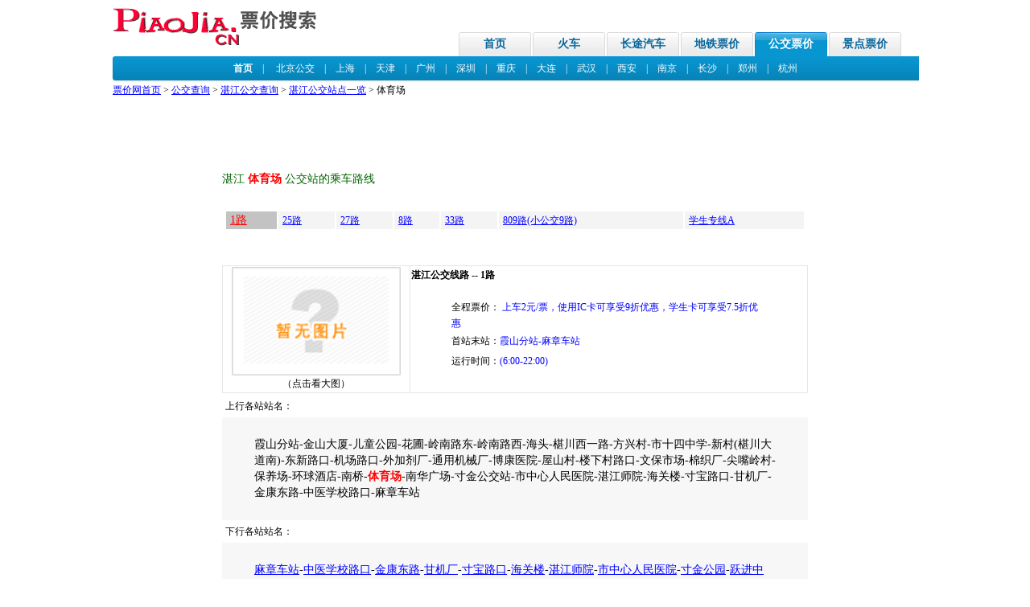

--- FILE ---
content_type: text/html; Charset=UTF-8
request_url: https://www.piaojia.cn/zhanjiang/resultz.asp?txtChezhan=%E4%BD%93%E8%82%B2%E5%9C%BA
body_size: 4772
content:

<!DOCTYPE HTML PUBLIC "-//W3C//DTD HTML 4.01 Transitional//EN">

<head>
<title>湛江体育场公交站,湛江公交网</title>
<meta name="keywords" content="湛江体育场,体育场公交站">
<meta NAME="description" CONTENT="提供和湛江体育场相关的公交线路信息查询,途经体育场的公交车,换乘方案">
<meta http-equiv="Content-Type" content="text/html; charset=utf-8">
<LINK href="//img.piaojia.cn/css/main.css" type=text/css rel=stylesheet>
</head>
<body>
<div class="c980"> 
    <div class="T2_huoche_nav"> 
    <div class="huoche_logo"> <a href="/"><img alt="票价网" src="/img/logo.gif" border="0"></a> 
    </div>
    <div class="huoche_navbar"> 
      <ul>
        <li><a href="/">首页</a></li>
		<li><a href="/huoche/" title="火车票价，列车时刻表">火车</a></li>
        <li><a href="/changtu/" title="长途票价，汽车客运站">长途汽车</a></li>
        <li><a href="/ditie/" title="地铁票价">地铁票价</a></li>
        <li class="set"><a href="/bus/" title="公交票价">公交票价</a></li>
        <li><a href="/jingdian/" title="旅游门票价格">景点票价</a></li>
      </ul>
    </div>
    <div class="clearfix"></div>
  </div>
  <div class="T2_huoche_topbar ttit"> 
    <div class="tleft"></div>
    <div class="tright"></div>
    <div class="th3"> <a href="/bus/" class=secmenu_font><strong>首页</strong></a>　|　 
    <a href="/beijing/" class=secmenu_font>北京公交</a>　|　<a href="/shanghai/" class=secmenu_font>上海</a>　|　<a href="/tianjin/" class=secmenu_font>天津</a>　|　<a href="/guangzhou/" class=secmenu_font>广州</a>　|　<a href="/shenzhen/" class=secmenu_font>深圳</a>　|　<a href="/chongqing/" class=secmenu_font>重庆</a>　|　<a href="/dalian/" class=secmenu_font>大连</a>　|　<a href="/wuhan/" class=secmenu_font>武汉</a>　|　<a href="/xian/" class=secmenu_font>西安</a></span>　|　<a href="/nanjing/" class=secmenu_font>南京</a>　|　<a href="/changsha/" class=secmenu_font>长沙</a>　|　<a href="/zhengzhou/" class=secmenu_font>郑州</a>　|　<a href="/hangzhou/" class=secmenu_font>杭州</a>
	</div>
  </div>
  <div class="space_08"></div>
  <table width="100%" height="15" border="0" align="center" cellpadding="0" cellspacing="0">
    <tr>
      <td height="20"><a href="/">票价网首页</a> > <a href="/bus/">公交查询</a> > <a href="/zhanjiang/">湛江公交查询</a> > <a href="/zhanjiang/chezhan.asp">湛江公交站点一览</a> > 体育场</td>
    </tr>
  </table>
  <script async src="//pagead2h.googlesyndication.com/pagead/js/adsbygoogle.js"></script>
<!-- 970*90 -->
<ins class="adsbygoogle"
     style="display:inline-block;width:970px;height:90px"
     data-ad-client="ca-pub-2533243013167625"
     data-ad-slot="7551394803"></ins>
<script>
(adsbygoogle = window.adsbygoogle || []).push({});
</script> 
  <br>
  <TABLE width=728 border=0 align=center cellPadding=0 cellSpacing=0>
    <TBODY>
      <TR>
        <TD align="center" valign="top" class=f14><h2>湛江 <span class=redb>体育场</span> 公交站的乘车路线 </h2>
          <br>
          
          <table width="100%" border="0" cellspacing="0" cellpadding="0">
            <tr>
              <td height="20"><table width="100%" border="0" align="center" cellpadding="3" cellspacing="0">
                  <tr bgcolor="#FFFFFF">
                    <td><table width="100%" bgcolor="#FFFFFF">
                        <tr>
                          
                          <td style="padding-left:5px " bgcolor="#C3C3C3" class=f14><a href="?txtcheci=1%E8%B7%AF&txtChezhan=%E4%BD%93%E8%82%B2%E5%9C%BA"><font color="#FF0000">1路</font></a></td>
                          
                          <td style="padding-left:5px " bgcolor="#f4f4f4"  onmouseover="this.style.backgroundColor='#C3C3C3';"  onmouseout="this.style.backgroundColor=''"><a href="?txtcheci=25%E8%B7%AF&txtChezhan=%E4%BD%93%E8%82%B2%E5%9C%BA">25路</a></td>
                          
                          <td style="padding-left:5px " bgcolor="#f4f4f4"  onmouseover="this.style.backgroundColor='#C3C3C3';"  onmouseout="this.style.backgroundColor=''"><a href="?txtcheci=27%E8%B7%AF&txtChezhan=%E4%BD%93%E8%82%B2%E5%9C%BA">27路</a></td>
                          
                          <td style="padding-left:5px " bgcolor="#f4f4f4"  onmouseover="this.style.backgroundColor='#C3C3C3';"  onmouseout="this.style.backgroundColor=''"><a href="?txtcheci=8%E8%B7%AF&txtChezhan=%E4%BD%93%E8%82%B2%E5%9C%BA">8路</a></td>
                          
                          <td style="padding-left:5px " bgcolor="#f4f4f4"  onmouseover="this.style.backgroundColor='#C3C3C3';"  onmouseout="this.style.backgroundColor=''"><a href="?txtcheci=33%E8%B7%AF&txtChezhan=%E4%BD%93%E8%82%B2%E5%9C%BA">33路</a></td>
                          
                          <td style="padding-left:5px " bgcolor="#f4f4f4"  onmouseover="this.style.backgroundColor='#C3C3C3';"  onmouseout="this.style.backgroundColor=''"><a href="?txtcheci=809%E8%B7%AF%28%E5%B0%8F%E5%85%AC%E4%BA%A49%E8%B7%AF%29&txtChezhan=%E4%BD%93%E8%82%B2%E5%9C%BA">809路(小公交9路)</a></td>
                          
                          <td style="padding-left:5px " bgcolor="#f4f4f4"  onmouseover="this.style.backgroundColor='#C3C3C3';"  onmouseout="this.style.backgroundColor=''"><a href="?txtcheci=%E5%AD%A6%E7%94%9F%E4%B8%93%E7%BA%BFA&txtChezhan=%E4%BD%93%E8%82%B2%E5%9C%BA">学生专线A</a></td>
                          
                        </tr>
                      </table></td>
                  </tr>
                </table></td>
            </tr>
          </table>
          <br>
          <br>
          
          <table width="100%" border="0" cellspacing="0" cellpadding="0" align="center" height="350">
            <tr>
              <td valign="top"><div align="center">
                  <table width="100%" border="0" align="center" cellspacing="1" bgcolor="#E7E7E7">
                    <tr>
                      <td width="230" valign="middle" bgcolor="#FFFFFF"><div align="center"> <img src="/image/none.gif" width="210" border="0"> <br>
                          （点击看大图） </div></td>
                      <td align="center" valign="top" bgcolor="#FFFFFF"><b>湛江公交线路 
                        -- 1路</b><br>
                        <br>
                        <table width="80%" border="0" align="center" cellpadding="0" cellspacing="0">
                          <tr>
                            <td width="25%" height="25">全程票价：<font color="#0000FF">
                              上车2元/票，使用IC卡可享受9折优惠，学生卡可享受7.5折优惠
                              </font></td>
                          </tr>
                          <tr>
                            <td width="25%" height="25">首站末站：<font color="#0000FF">霞山分站-麻章车站</font></td>
                          </tr>
                          <tr>
                            <td height="25">运行时间：<font color="#0000FF">(6:00-22:00) </font></td>
                          </tr>
                        </table></td>
                    </tr>
                  </table>
                  <table width="100%" border="0" cellspacing="0" cellpadding="4">
                    <tr>
                      <td height="30" valign="bottom">上行各站站名：</td>
                    </tr>
                    <tr>
                      <td height="20" bgcolor="#f7f7f7"><br>
                        <table width="90%" border="0" align="center" cellpadding="0" cellspacing="0">
                          <tr>
                            <td class="f14">霞山分站-金山大厦-儿童公园-花圃-岭南路东-岭南路西-海头-椹川西一路-方兴村-市十四中学-新村(椹川大道南)-东新路口-机场路口-外加剂厂-通用机械厂-博康医院-屋山村-楼下村路口-文保市场-棉织厂-尖嘴岭村-保养场-环球酒店-南桥-<font color=red><b>体育场</b></font>-南华广场-寸金公交站-市中心人民医院-湛江师院-海关楼-寸宝路口-甘机厂-金康东路-中医学校路口-麻章车站</td>
                          </tr>
                        </table>
                        <br></td>
                    </tr>
                    <tr>
                      <td height="20">下行各站站名：</td>
                    </tr>
                    <tr>
                      <td height="20" bgcolor="#f7f7f7"><br>
                        <table width="90%" border="0" align="center" cellpadding="0" cellspacing="0">
                          <tr>
                            <td class="f14"><a href="resultz.asp?txtChezhan=%E9%BA%BB%E7%AB%A0%E8%BD%A6%E7%AB%99">麻章车站</a>-<a href="resultz.asp?txtChezhan=%E4%B8%AD%E5%8C%BB%E5%AD%A6%E6%A0%A1%E8%B7%AF%E5%8F%A3">中医学校路口</a>-<a href="resultz.asp?txtChezhan=%E9%87%91%E5%BA%B7%E4%B8%9C%E8%B7%AF">金康东路</a>-<a href="resultz.asp?txtChezhan=%E7%94%98%E6%9C%BA%E5%8E%82">甘机厂</a>-<a href="resultz.asp?txtChezhan=%E5%AF%B8%E5%AE%9D%E8%B7%AF%E5%8F%A3">寸宝路口</a>-<a href="resultz.asp?txtChezhan=%E6%B5%B7%E5%85%B3%E6%A5%BC">海关楼</a>-<a href="resultz.asp?txtChezhan=%E6%B9%9B%E6%B1%9F%E5%B8%88%E9%99%A2">湛江师院</a>-<a href="resultz.asp?txtChezhan=%E5%B8%82%E4%B8%AD%E5%BF%83%E4%BA%BA%E6%B0%91%E5%8C%BB%E9%99%A2">市中心人民医院</a>-<a href="resultz.asp?txtChezhan=%E5%AF%B8%E9%87%91%E5%85%AC%E5%9B%AD">寸金公园</a>-<a href="resultz.asp?txtChezhan=%E8%B7%83%E8%BF%9B%E4%B8%AD%E8%B7%AF">跃进中路</a>-<a href="resultz.asp?txtChezhan=%E8%B7%83%E8%BF%9B%E5%8D%97%E8%B7%AF">跃进南路</a>-<a href="resultz.asp?txtChezhan=%E5%8D%97%E6%A1%A5">南桥</a>-<a href="resultz.asp?txtChezhan=%E7%8E%AF%E7%90%83%E9%85%92%E5%BA%97">环球酒店</a>-<a href="resultz.asp?txtChezhan=%E4%BF%9D%E5%85%BB%E5%9C%BA">保养场</a>-<a href="resultz.asp?txtChezhan=%E5%B0%96%E5%98%B4%E5%B2%AD%E6%9D%91">尖嘴岭村</a>-<a href="resultz.asp?txtChezhan=%E6%A3%89%E7%BB%87%E5%8E%82">棉织厂</a>-<a href="resultz.asp?txtChezhan=%E6%96%87%E4%BF%9D%E5%B8%82%E5%9C%BA">文保市场</a>-<a href="resultz.asp?txtChezhan=%E6%A5%BC%E4%B8%8B%E6%9D%91%E8%B7%AF%E5%8F%A3">楼下村路口</a>-<a href="resultz.asp?txtChezhan=%E5%B1%8B%E5%B1%B1%E6%9D%91">屋山村</a>-<a href="resultz.asp?txtChezhan=%E5%8D%9A%E5%BA%B7%E5%8C%BB%E9%99%A2">博康医院</a>-<a href="resultz.asp?txtChezhan=%E9%80%9A%E7%94%A8%E6%9C%BA%E6%A2%B0%E5%8E%82">通用机械厂</a>-<a href="resultz.asp?txtChezhan=%E5%A4%96%E5%8A%A0%E5%89%82%E5%8E%82">外加剂厂</a>-<a href="resultz.asp?txtChezhan=%E6%9C%BA%E5%9C%BA%E8%B7%AF%E5%8F%A3">机场路口</a>-<a href="resultz.asp?txtChezhan=%E4%B8%9C%E6%96%B0%E8%B7%AF%E5%8F%A3">东新路口</a>-<a href="resultz.asp?txtChezhan=%E6%96%B0%E6%9D%91%28%E6%A4%B9%E5%B7%9D%E5%A4%A7%E9%81%93%E5%8D%97%29">新村(椹川大道南)</a>-<a href="resultz.asp?txtChezhan=%E5%B8%82%E5%8D%81%E5%9B%9B%E4%B8%AD%E5%AD%A6">市十四中学</a>-<a href="resultz.asp?txtChezhan=%E6%96%B9%E5%85%B4%E6%9D%91">方兴村</a>-<a href="resultz.asp?txtChezhan=%E6%A4%B9%E5%B7%9D%E8%A5%BF%E4%B8%80%E8%B7%AF">椹川西一路</a>-<a href="resultz.asp?txtChezhan=%E6%B5%B7%E5%A4%B4">海头</a>-<a href="resultz.asp?txtChezhan=%E5%B2%AD%E5%8D%97%E8%B7%AF%E8%A5%BF">岭南路西</a>-<a href="resultz.asp?txtChezhan=%E5%B2%AD%E5%8D%97%E8%B7%AF%E4%B8%9C">岭南路东</a>-<a href="resultz.asp?txtChezhan=%E8%8A%B1%E5%9C%83">花圃</a>-<a href="resultz.asp?txtChezhan=%E5%84%BF%E7%AB%A5%E5%85%AC%E5%9B%AD">儿童公园</a>-<a href="resultz.asp?txtChezhan=%E9%9C%9E%E5%B1%B1%E5%88%86%E7%AB%99">霞山分站</a></td>
                          </tr>
                        </table></td>
                    </tr>
                  </table>
                </div></td>
            </tr>
          </table>
          </TD>
      </TR>
    </TBODY>
  </TABLE>
</div>


<div class="T2_wrap"> 
  <div class="T2_bot_ad"> 

  </div>
  <div class="T2_bot"> 
    <div><a href="/about/about.asp">关于票价网</a> | <a href="/jingdian/" title="酒店预订" target="_blank">景点查询</a> 
      | <a href="/ditie/" title="机票查询" target="_blank">地铁查询</a> 
      | <a href="/about/freeback.asp">站务论坛</a> | <a href="/sitemap/">网站地图</a></div>
    <div>&copy; 2006-2020 piaojia.cn, all rights reserved  京公海网安备1101000238号 京ICP备14045893号&nbsp;联系我们:dnzm9@hotmail.com</div>
  </div>
<!-- Baidu Button BEGIN -->
<script type="text/javascript" id="bdshare_js" data="type=slide&amp;img=2&amp;uid=606769" ></script>
<script type="text/javascript" id="bdshell_js"></script>
<script type="text/javascript">
	document.getElementById("bdshell_js").src = "http://bdimg.share.baidu.com/static/js/shell_v2.js?t=" + new Date().getHours();
</script>
<script>
var _hmt = _hmt || [];
(function() {
  var hm = document.createElement("script");
  hm.src = "https://hm.baidu.com/hm.js?183046e7041092acc2292f1970a5938f";
  var s = document.getElementsByTagName("script")[0]; 
  s.parentNode.insertBefore(hm, s);
})();
</script>
<!-- Baidu Button END -->  
</div>

<div></div>
</body>
</html>